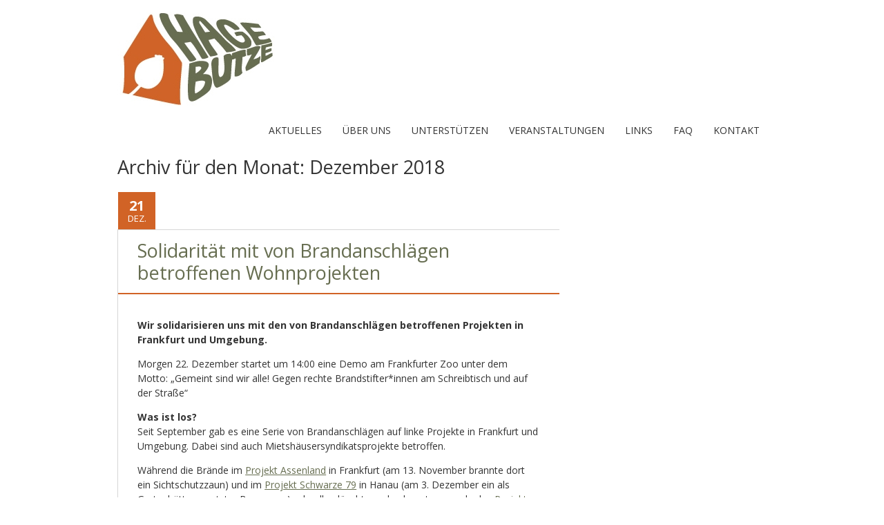

--- FILE ---
content_type: text/html; charset=UTF-8
request_url: https://hagebutze.de/2018/12/
body_size: 12912
content:
<!DOCTYPE html>
<!--[if IE 7]><html class="ie ie7" lang="de"><![endif]-->
<!--[if IE 8]><html class="ie ie8" lang="de"><![endif]-->
<!--[if !(IE 7) | !(IE 8)  ]><!-->
<html lang="de">
<!--<![endif]-->
<head>
<meta charset="UTF-8" />

<link rel="profile" href="http://gmpg.org/xfn/11" />
<link rel="pingback" href="https://hagebutze.de/xmlrpc.php" />
<link rel="shortcut icon" href="https://hagebutze.de/wp-content/uploads/2014/09/hagebutze_favicon.png"><link rel="apple-touch-icon-precomposed" sizes="16x16" href="https://hagebutze.de/wp-content/uploads/2014/09/hagebutze_favicon.png"><!--[if lt IE 9]><script src="https://hagebutze.de/wp-content/themes/fruitful/js/html5.js" type="text/javascript"></script><![endif]-->
<title>Dezember 2018 &#8211; HageButze</title>
<meta name='robots' content='max-image-preview:large' />
	<style>img:is([sizes="auto" i], [sizes^="auto," i]) { contain-intrinsic-size: 3000px 1500px }</style>
	<link rel='dns-prefetch' href='//fonts.googleapis.com' />
<link rel="alternate" type="application/rss+xml" title="HageButze &raquo; Feed" href="https://hagebutze.de/feed/" />
<script type="text/javascript">
/* <![CDATA[ */
window._wpemojiSettings = {"baseUrl":"https:\/\/s.w.org\/images\/core\/emoji\/15.0.3\/72x72\/","ext":".png","svgUrl":"https:\/\/s.w.org\/images\/core\/emoji\/15.0.3\/svg\/","svgExt":".svg","source":{"concatemoji":"https:\/\/hagebutze.de\/wp-includes\/js\/wp-emoji-release.min.js?ver=6.7.4"}};
/*! This file is auto-generated */
!function(i,n){var o,s,e;function c(e){try{var t={supportTests:e,timestamp:(new Date).valueOf()};sessionStorage.setItem(o,JSON.stringify(t))}catch(e){}}function p(e,t,n){e.clearRect(0,0,e.canvas.width,e.canvas.height),e.fillText(t,0,0);var t=new Uint32Array(e.getImageData(0,0,e.canvas.width,e.canvas.height).data),r=(e.clearRect(0,0,e.canvas.width,e.canvas.height),e.fillText(n,0,0),new Uint32Array(e.getImageData(0,0,e.canvas.width,e.canvas.height).data));return t.every(function(e,t){return e===r[t]})}function u(e,t,n){switch(t){case"flag":return n(e,"\ud83c\udff3\ufe0f\u200d\u26a7\ufe0f","\ud83c\udff3\ufe0f\u200b\u26a7\ufe0f")?!1:!n(e,"\ud83c\uddfa\ud83c\uddf3","\ud83c\uddfa\u200b\ud83c\uddf3")&&!n(e,"\ud83c\udff4\udb40\udc67\udb40\udc62\udb40\udc65\udb40\udc6e\udb40\udc67\udb40\udc7f","\ud83c\udff4\u200b\udb40\udc67\u200b\udb40\udc62\u200b\udb40\udc65\u200b\udb40\udc6e\u200b\udb40\udc67\u200b\udb40\udc7f");case"emoji":return!n(e,"\ud83d\udc26\u200d\u2b1b","\ud83d\udc26\u200b\u2b1b")}return!1}function f(e,t,n){var r="undefined"!=typeof WorkerGlobalScope&&self instanceof WorkerGlobalScope?new OffscreenCanvas(300,150):i.createElement("canvas"),a=r.getContext("2d",{willReadFrequently:!0}),o=(a.textBaseline="top",a.font="600 32px Arial",{});return e.forEach(function(e){o[e]=t(a,e,n)}),o}function t(e){var t=i.createElement("script");t.src=e,t.defer=!0,i.head.appendChild(t)}"undefined"!=typeof Promise&&(o="wpEmojiSettingsSupports",s=["flag","emoji"],n.supports={everything:!0,everythingExceptFlag:!0},e=new Promise(function(e){i.addEventListener("DOMContentLoaded",e,{once:!0})}),new Promise(function(t){var n=function(){try{var e=JSON.parse(sessionStorage.getItem(o));if("object"==typeof e&&"number"==typeof e.timestamp&&(new Date).valueOf()<e.timestamp+604800&&"object"==typeof e.supportTests)return e.supportTests}catch(e){}return null}();if(!n){if("undefined"!=typeof Worker&&"undefined"!=typeof OffscreenCanvas&&"undefined"!=typeof URL&&URL.createObjectURL&&"undefined"!=typeof Blob)try{var e="postMessage("+f.toString()+"("+[JSON.stringify(s),u.toString(),p.toString()].join(",")+"));",r=new Blob([e],{type:"text/javascript"}),a=new Worker(URL.createObjectURL(r),{name:"wpTestEmojiSupports"});return void(a.onmessage=function(e){c(n=e.data),a.terminate(),t(n)})}catch(e){}c(n=f(s,u,p))}t(n)}).then(function(e){for(var t in e)n.supports[t]=e[t],n.supports.everything=n.supports.everything&&n.supports[t],"flag"!==t&&(n.supports.everythingExceptFlag=n.supports.everythingExceptFlag&&n.supports[t]);n.supports.everythingExceptFlag=n.supports.everythingExceptFlag&&!n.supports.flag,n.DOMReady=!1,n.readyCallback=function(){n.DOMReady=!0}}).then(function(){return e}).then(function(){var e;n.supports.everything||(n.readyCallback(),(e=n.source||{}).concatemoji?t(e.concatemoji):e.wpemoji&&e.twemoji&&(t(e.twemoji),t(e.wpemoji)))}))}((window,document),window._wpemojiSettings);
/* ]]> */
</script>
<link rel='stylesheet' id='n2go-styles-css' href='https://hagebutze.de/wp-content/plugins/newsletter2go/widget/styles.css?ver=6.7.4' type='text/css' media='all' />
<link rel='stylesheet' id='validate-engine-css-css' href='https://hagebutze.de/wp-content/plugins/wysija-newsletters/css/validationEngine.jquery.css?ver=2.21' type='text/css' media='all' />
<style id='wp-emoji-styles-inline-css' type='text/css'>

	img.wp-smiley, img.emoji {
		display: inline !important;
		border: none !important;
		box-shadow: none !important;
		height: 1em !important;
		width: 1em !important;
		margin: 0 0.07em !important;
		vertical-align: -0.1em !important;
		background: none !important;
		padding: 0 !important;
	}
</style>
<link rel='stylesheet' id='wp-block-library-css' href='https://hagebutze.de/wp-includes/css/dist/block-library/style.min.css?ver=6.7.4' type='text/css' media='all' />
<link rel='stylesheet' id='ff-google-fonts-css' href='//fonts.googleapis.com/css?family=Raleway%3A400%2C500%2C700&#038;ver=071120180241' type='text/css' media='all' />
<link rel='stylesheet' id='ff-shortcodes-css' href='https://hagebutze.de/wp-content/plugins/fruitful-shortcodes/fruitful-shortcodes-2.0.0/assets/css/front.css?ver=071120180241' type='text/css' media='all' />
<link rel='stylesheet' id='ff-fruitful_alert-css' href='https://hagebutze.de/wp-content/plugins/fruitful-shortcodes/fruitful-shortcodes-2.0.0//assets/shared/fruitful_alert/css/styles.css?ver=071120180241' type='text/css' media='all' />
<link rel='stylesheet' id='ff-fruitful_btn-css' href='https://hagebutze.de/wp-content/plugins/fruitful-shortcodes/fruitful-shortcodes-2.0.0//assets/shared/fruitful_btn/css/styles.css?ver=071120180241' type='text/css' media='all' />
<link rel='stylesheet' id='ff-fruitful_dbox-css' href='https://hagebutze.de/wp-content/plugins/fruitful-shortcodes/fruitful-shortcodes-2.0.0//assets/shared/fruitful_dbox/css/styles.css?ver=071120180241' type='text/css' media='all' />
<link rel='stylesheet' id='ff-fruitful_pbar-css' href='https://hagebutze.de/wp-content/plugins/fruitful-shortcodes/fruitful-shortcodes-2.0.0//assets/shared/fruitful_pbar/css/styles.css?ver=071120180241' type='text/css' media='all' />
<link rel='stylesheet' id='ff-shortcodes-grid-css' href='https://hagebutze.de/wp-content/plugins/fruitful-shortcodes/fruitful-shortcodes-2.0.0/assets/libs/bootstrap/bootstrap-grid.min.css?ver=071120180241' type='text/css' media='all' />
<link rel='stylesheet' id='ff-fruitful_recent_posts-css' href='https://hagebutze.de/wp-content/plugins/fruitful-shortcodes/fruitful-shortcodes-2.0.0//assets/shared/fruitful_recent_posts/css/styles.css?ver=071120180241' type='text/css' media='all' />
<link rel='stylesheet' id='slick-css' href='https://hagebutze.de/wp-content/plugins/fruitful-shortcodes/fruitful-shortcodes-2.0.0/assets/libs/slick/slick.css?ver=071120180241' type='text/css' media='all' />
<link rel='stylesheet' id='ff-fruitful_recent_posts_slider-css' href='https://hagebutze.de/wp-content/plugins/fruitful-shortcodes/fruitful-shortcodes-2.0.0//assets/shared/fruitful_recent_posts_slider/css/styles.css?ver=071120180241' type='text/css' media='all' />
<link rel='stylesheet' id='ff-fruitful_tabs-css' href='https://hagebutze.de/wp-content/plugins/fruitful-shortcodes/fruitful-shortcodes-2.0.0//assets/shared/fruitful_tabs/css/styles.css?ver=071120180241' type='text/css' media='all' />
<style id='classic-theme-styles-inline-css' type='text/css'>
/*! This file is auto-generated */
.wp-block-button__link{color:#fff;background-color:#32373c;border-radius:9999px;box-shadow:none;text-decoration:none;padding:calc(.667em + 2px) calc(1.333em + 2px);font-size:1.125em}.wp-block-file__button{background:#32373c;color:#fff;text-decoration:none}
</style>
<style id='global-styles-inline-css' type='text/css'>
:root{--wp--preset--aspect-ratio--square: 1;--wp--preset--aspect-ratio--4-3: 4/3;--wp--preset--aspect-ratio--3-4: 3/4;--wp--preset--aspect-ratio--3-2: 3/2;--wp--preset--aspect-ratio--2-3: 2/3;--wp--preset--aspect-ratio--16-9: 16/9;--wp--preset--aspect-ratio--9-16: 9/16;--wp--preset--color--black: #000000;--wp--preset--color--cyan-bluish-gray: #abb8c3;--wp--preset--color--white: #ffffff;--wp--preset--color--pale-pink: #f78da7;--wp--preset--color--vivid-red: #cf2e2e;--wp--preset--color--luminous-vivid-orange: #ff6900;--wp--preset--color--luminous-vivid-amber: #fcb900;--wp--preset--color--light-green-cyan: #7bdcb5;--wp--preset--color--vivid-green-cyan: #00d084;--wp--preset--color--pale-cyan-blue: #8ed1fc;--wp--preset--color--vivid-cyan-blue: #0693e3;--wp--preset--color--vivid-purple: #9b51e0;--wp--preset--gradient--vivid-cyan-blue-to-vivid-purple: linear-gradient(135deg,rgba(6,147,227,1) 0%,rgb(155,81,224) 100%);--wp--preset--gradient--light-green-cyan-to-vivid-green-cyan: linear-gradient(135deg,rgb(122,220,180) 0%,rgb(0,208,130) 100%);--wp--preset--gradient--luminous-vivid-amber-to-luminous-vivid-orange: linear-gradient(135deg,rgba(252,185,0,1) 0%,rgba(255,105,0,1) 100%);--wp--preset--gradient--luminous-vivid-orange-to-vivid-red: linear-gradient(135deg,rgba(255,105,0,1) 0%,rgb(207,46,46) 100%);--wp--preset--gradient--very-light-gray-to-cyan-bluish-gray: linear-gradient(135deg,rgb(238,238,238) 0%,rgb(169,184,195) 100%);--wp--preset--gradient--cool-to-warm-spectrum: linear-gradient(135deg,rgb(74,234,220) 0%,rgb(151,120,209) 20%,rgb(207,42,186) 40%,rgb(238,44,130) 60%,rgb(251,105,98) 80%,rgb(254,248,76) 100%);--wp--preset--gradient--blush-light-purple: linear-gradient(135deg,rgb(255,206,236) 0%,rgb(152,150,240) 100%);--wp--preset--gradient--blush-bordeaux: linear-gradient(135deg,rgb(254,205,165) 0%,rgb(254,45,45) 50%,rgb(107,0,62) 100%);--wp--preset--gradient--luminous-dusk: linear-gradient(135deg,rgb(255,203,112) 0%,rgb(199,81,192) 50%,rgb(65,88,208) 100%);--wp--preset--gradient--pale-ocean: linear-gradient(135deg,rgb(255,245,203) 0%,rgb(182,227,212) 50%,rgb(51,167,181) 100%);--wp--preset--gradient--electric-grass: linear-gradient(135deg,rgb(202,248,128) 0%,rgb(113,206,126) 100%);--wp--preset--gradient--midnight: linear-gradient(135deg,rgb(2,3,129) 0%,rgb(40,116,252) 100%);--wp--preset--font-size--small: 13px;--wp--preset--font-size--medium: 20px;--wp--preset--font-size--large: 36px;--wp--preset--font-size--x-large: 42px;--wp--preset--spacing--20: 0.44rem;--wp--preset--spacing--30: 0.67rem;--wp--preset--spacing--40: 1rem;--wp--preset--spacing--50: 1.5rem;--wp--preset--spacing--60: 2.25rem;--wp--preset--spacing--70: 3.38rem;--wp--preset--spacing--80: 5.06rem;--wp--preset--shadow--natural: 6px 6px 9px rgba(0, 0, 0, 0.2);--wp--preset--shadow--deep: 12px 12px 50px rgba(0, 0, 0, 0.4);--wp--preset--shadow--sharp: 6px 6px 0px rgba(0, 0, 0, 0.2);--wp--preset--shadow--outlined: 6px 6px 0px -3px rgba(255, 255, 255, 1), 6px 6px rgba(0, 0, 0, 1);--wp--preset--shadow--crisp: 6px 6px 0px rgba(0, 0, 0, 1);}:where(.is-layout-flex){gap: 0.5em;}:where(.is-layout-grid){gap: 0.5em;}body .is-layout-flex{display: flex;}.is-layout-flex{flex-wrap: wrap;align-items: center;}.is-layout-flex > :is(*, div){margin: 0;}body .is-layout-grid{display: grid;}.is-layout-grid > :is(*, div){margin: 0;}:where(.wp-block-columns.is-layout-flex){gap: 2em;}:where(.wp-block-columns.is-layout-grid){gap: 2em;}:where(.wp-block-post-template.is-layout-flex){gap: 1.25em;}:where(.wp-block-post-template.is-layout-grid){gap: 1.25em;}.has-black-color{color: var(--wp--preset--color--black) !important;}.has-cyan-bluish-gray-color{color: var(--wp--preset--color--cyan-bluish-gray) !important;}.has-white-color{color: var(--wp--preset--color--white) !important;}.has-pale-pink-color{color: var(--wp--preset--color--pale-pink) !important;}.has-vivid-red-color{color: var(--wp--preset--color--vivid-red) !important;}.has-luminous-vivid-orange-color{color: var(--wp--preset--color--luminous-vivid-orange) !important;}.has-luminous-vivid-amber-color{color: var(--wp--preset--color--luminous-vivid-amber) !important;}.has-light-green-cyan-color{color: var(--wp--preset--color--light-green-cyan) !important;}.has-vivid-green-cyan-color{color: var(--wp--preset--color--vivid-green-cyan) !important;}.has-pale-cyan-blue-color{color: var(--wp--preset--color--pale-cyan-blue) !important;}.has-vivid-cyan-blue-color{color: var(--wp--preset--color--vivid-cyan-blue) !important;}.has-vivid-purple-color{color: var(--wp--preset--color--vivid-purple) !important;}.has-black-background-color{background-color: var(--wp--preset--color--black) !important;}.has-cyan-bluish-gray-background-color{background-color: var(--wp--preset--color--cyan-bluish-gray) !important;}.has-white-background-color{background-color: var(--wp--preset--color--white) !important;}.has-pale-pink-background-color{background-color: var(--wp--preset--color--pale-pink) !important;}.has-vivid-red-background-color{background-color: var(--wp--preset--color--vivid-red) !important;}.has-luminous-vivid-orange-background-color{background-color: var(--wp--preset--color--luminous-vivid-orange) !important;}.has-luminous-vivid-amber-background-color{background-color: var(--wp--preset--color--luminous-vivid-amber) !important;}.has-light-green-cyan-background-color{background-color: var(--wp--preset--color--light-green-cyan) !important;}.has-vivid-green-cyan-background-color{background-color: var(--wp--preset--color--vivid-green-cyan) !important;}.has-pale-cyan-blue-background-color{background-color: var(--wp--preset--color--pale-cyan-blue) !important;}.has-vivid-cyan-blue-background-color{background-color: var(--wp--preset--color--vivid-cyan-blue) !important;}.has-vivid-purple-background-color{background-color: var(--wp--preset--color--vivid-purple) !important;}.has-black-border-color{border-color: var(--wp--preset--color--black) !important;}.has-cyan-bluish-gray-border-color{border-color: var(--wp--preset--color--cyan-bluish-gray) !important;}.has-white-border-color{border-color: var(--wp--preset--color--white) !important;}.has-pale-pink-border-color{border-color: var(--wp--preset--color--pale-pink) !important;}.has-vivid-red-border-color{border-color: var(--wp--preset--color--vivid-red) !important;}.has-luminous-vivid-orange-border-color{border-color: var(--wp--preset--color--luminous-vivid-orange) !important;}.has-luminous-vivid-amber-border-color{border-color: var(--wp--preset--color--luminous-vivid-amber) !important;}.has-light-green-cyan-border-color{border-color: var(--wp--preset--color--light-green-cyan) !important;}.has-vivid-green-cyan-border-color{border-color: var(--wp--preset--color--vivid-green-cyan) !important;}.has-pale-cyan-blue-border-color{border-color: var(--wp--preset--color--pale-cyan-blue) !important;}.has-vivid-cyan-blue-border-color{border-color: var(--wp--preset--color--vivid-cyan-blue) !important;}.has-vivid-purple-border-color{border-color: var(--wp--preset--color--vivid-purple) !important;}.has-vivid-cyan-blue-to-vivid-purple-gradient-background{background: var(--wp--preset--gradient--vivid-cyan-blue-to-vivid-purple) !important;}.has-light-green-cyan-to-vivid-green-cyan-gradient-background{background: var(--wp--preset--gradient--light-green-cyan-to-vivid-green-cyan) !important;}.has-luminous-vivid-amber-to-luminous-vivid-orange-gradient-background{background: var(--wp--preset--gradient--luminous-vivid-amber-to-luminous-vivid-orange) !important;}.has-luminous-vivid-orange-to-vivid-red-gradient-background{background: var(--wp--preset--gradient--luminous-vivid-orange-to-vivid-red) !important;}.has-very-light-gray-to-cyan-bluish-gray-gradient-background{background: var(--wp--preset--gradient--very-light-gray-to-cyan-bluish-gray) !important;}.has-cool-to-warm-spectrum-gradient-background{background: var(--wp--preset--gradient--cool-to-warm-spectrum) !important;}.has-blush-light-purple-gradient-background{background: var(--wp--preset--gradient--blush-light-purple) !important;}.has-blush-bordeaux-gradient-background{background: var(--wp--preset--gradient--blush-bordeaux) !important;}.has-luminous-dusk-gradient-background{background: var(--wp--preset--gradient--luminous-dusk) !important;}.has-pale-ocean-gradient-background{background: var(--wp--preset--gradient--pale-ocean) !important;}.has-electric-grass-gradient-background{background: var(--wp--preset--gradient--electric-grass) !important;}.has-midnight-gradient-background{background: var(--wp--preset--gradient--midnight) !important;}.has-small-font-size{font-size: var(--wp--preset--font-size--small) !important;}.has-medium-font-size{font-size: var(--wp--preset--font-size--medium) !important;}.has-large-font-size{font-size: var(--wp--preset--font-size--large) !important;}.has-x-large-font-size{font-size: var(--wp--preset--font-size--x-large) !important;}
:where(.wp-block-post-template.is-layout-flex){gap: 1.25em;}:where(.wp-block-post-template.is-layout-grid){gap: 1.25em;}
:where(.wp-block-columns.is-layout-flex){gap: 2em;}:where(.wp-block-columns.is-layout-grid){gap: 2em;}
:root :where(.wp-block-pullquote){font-size: 1.5em;line-height: 1.6;}
</style>
<link rel='stylesheet' id='contact-form-7-css' href='https://hagebutze.de/wp-content/plugins/contact-form-7/includes/css/styles.css?ver=6.0' type='text/css' media='all' />
<link rel='stylesheet' id='toc_css-css' href='https://hagebutze.de/wp-content/plugins/seo-friendly-table-of-contents/style.css?ver=6.7.4' type='text/css' media='all' />
<link rel='stylesheet' id='rss-retriever-css' href='https://hagebutze.de/wp-content/plugins/wp-rss-retriever/inc/css/rss-retriever.css?ver=1.6.10' type='text/css' media='all' />
<link rel='stylesheet' id='ie-style-css' href='https://hagebutze.de/wp-content/themes/fruitful/woocommerce/ie.css?ver=6.7.4' type='text/css' media='all' />
<link rel='stylesheet' id='fn-box-style-css' href='https://hagebutze.de/wp-content/themes/fruitful/js/fnBox/jquery.fancybox.css?ver=6.7.4' type='text/css' media='all' />
<link rel='stylesheet' id='fancy-select-css' href='https://hagebutze.de/wp-content/themes/fruitful/css/fancySelect.css?ver=6.7.4' type='text/css' media='all' />
<link rel='stylesheet' id='custom_fonts_697637e336d3c-css' href='https://fonts.googleapis.com/css?family=Open+Sans%3A300italic%2C400italic%2C600italic%2C700italic%2C800italic%2C400%2C800%2C700%2C600%2C300&#038;subset=latin%2Clatin-ext&#038;ver=6.7.4' type='text/css' media='all' />
<link rel='stylesheet' id='fontawesome-style-css' href='https://hagebutze.de/wp-content/themes/fruitful/css/font-awesome.min.css?ver=6.7.4' type='text/css' media='all' />
<link rel='stylesheet' id='main-style-css' href='https://hagebutze.de/wp-content/themes/fruitful/style.css?ver=6.7.4' type='text/css' media='all' />
<style id='main-style-inline-css' type='text/css'>
h1 {font-size : 27px; }h2 {font-size : 34px; }h3 {font-size : 18px; }h4 {font-size : 17px; }h5 {font-size : 14px; }h6 {font-size : 12px; }h1, h2, h3, h4, h5, h6 {font-family : Open Sans, sans-serif; } .main-navigation a {font-family : Open Sans, sans-serif; color : #333333; } .main-navigation ul:not(.sub-menu) > li > a, .main-navigation ul:not(.sub-menu) > li:hover > a { font-size : 14px;} .main-navigation {background-color : #ffffff; }#header_language_select a {font-family : Open Sans, sans-serif;} body {font-size : 14px; font-family : Open Sans, sans-serif; }body { background-color : #ffffff; }.page-container .container {background-color : #ffffff; } .head-container, .head-container.fixed{background-color : #ffffff; }.head-container {min-height : 80px; }.head-container {position : relative; }.main-navigation ul li.current_page_item a, .main-navigation ul li.current-menu-ancestor a, .main-navigation ul li.current-menu-item a, .main-navigation ul li.current-menu-parent a, .main-navigation ul li.current_page_parent a {background-color : #d16326; }.main-navigation ul li.current_page_item a, .main-navigation ul li.current-menu-ancestor a, .main-navigation ul li.current-menu-item a, .main-navigation ul li.current-menu-parent a, .main-navigation ul li.current_page_parent a {color : #ffffff; } .main-navigation ul > li:hover>a {background-color : #d16326; color : #ffffff; } #masthead .main-navigation ul > li > ul > li > a {background-color : #ffffff; color : #333333; } #masthead .main-navigation ul > li > ul > li:hover > a {background-color : #d16326; color : #ffffff; } #masthead .main-navigation ul > li ul > li.current-menu-item > a {background-color : #d16326; color : #ffffff; } #masthead div .main-navigation ul > li > ul > li > ul a {background-color : #ffffff; color : #333333; } #masthead div .main-navigation ul > li > ul > liul li:hover a {background-color : #d16326; color : #ffffff; } #lang-select-block li ul li a{background-color : #ffffff; color : #333333;}#lang-select-block li ul li a:hover{background-color : #d16326; color : #ffffff;}#lang-select-block li ul li.active a{background-color : #d16326; color : #ffffff;}#header_language_select ul li.current > a { color : #333333; } #header_language_select { background-color : #ffffff; } #header_language_select ul li.current:hover > a { background-color : #d16326;color : #ffffff;} body {color : #333333; } #page .container #secondary .widget h3.widget-title, #page .container #secondary .widget h1.widget-title, header.post-header .post-title{border-color : #d16326; } body.single-product #page .related.products h2{border-bottom-color : #d16326; } a {color : #666d50; }#page .container #secondary>.widget_nav_menu>div>ul>li ul>li>a:before {color : #666d50; }#page .container #secondary .widget ul li.cat-item a:before {color : #666d50; }html[dir="rtl"] #page .container #secondary>.widget_nav_menu>div>ul>li ul>li>a:after {color : #666d50; }html[dir="rtl"] #page .container #secondary .widget ul li.cat-item a:after {color : #666d50; }a:hover {color : #f15a23; } #page .container #secondary>.widget_nav_menu li.current-menu-item>a {color : #f15a23; } #page .container #secondary>.widget_nav_menu>div>ul>li ul>li>a:hover:before,#page .container #secondary>.widget_nav_menu>div>ul>li ul>li.current-menu-item>a:before,#page .container #secondary>.widget_nav_menu>div>ul>li ul>li.current-menu-item>a:hover:before{color : #f15a23; }#page .container #secondary .widget ul li.current-cat>a,#page .container #secondary .widget ul li.cat-item ul li.current-cat a:before,#page .container #secondary .widget ul li.cat-item a:hover:before{color : #f15a23; }html[dir="rtl"] #page .container #secondary>.widget_nav_menu>div>ul>li ul>li>a:hover:after,html[dir="rtl"] #page .container #secondary>.widget_nav_menu>div>ul>li ul>li.current-menu-item>a:after,html[dir="rtl"] #page .container #secondary>.widget_nav_menu>div>ul>li ul>li.current-menu-item>a:hover:after{color : #f15a23; } html[dir="rtl"] #page .container #secondary .widget ul li.current-cat>a,html[dir="rtl"] #page .container #secondary .widget ul li.current-cat>a:after,html[dir="rtl"] #page .container #secondary .widget ul li.cat-item a:hover:after{color : #f15a23; } a:focus {color : #f15a23; } a:active{color : #f15a23; } .blog_post .date_of_post{background : none repeat scroll 0 0 #d16326; } .blog_post .date_of_post{color : #ffffff; } button, input[type="button"], input[type="submit"], input[type="reset"], .wc-proceed-to-checkout a{background-color : #666d50 !important; } body a.btn.btn-primary, body button.btn.btn-primary, body input[type="button"].btn.btn-primary , body input[type="submit"].btn.btn-primary {background-color : #666d50 !important; }.nav-links.shop .pages-links .page-numbers, .nav-links.shop .nav-next a, .nav-links.shop .nav-previous a, .woocommerce .return-to-shop .button {background-color : #666d50 !important; }button:hover, button:active, button:focus{background-color : #d16326 !important; }input[type="button"]:hover, input[type="button"]:active, input[type="button"]:focus{background-color : #d16326 !important; }input[type="submit"]:hover, input[type="submit"]:active, input[type="submit"]:focus, .wc-proceed-to-checkout a:focus, .wc-proceed-to-checkout a:hover, .wc-proceed-to-checkout a:active{background-color : #d16326 !important; }input[type="reset"]:hover, input[type="reset"]:active, input[type="reset"]:focus{background-color : #d16326 !important; }body a.btn.btn-primary:hover, body button.btn.btn-primary:hover, body input[type="button"].btn.btn-primary:hover , body input[type="submit"].btn.btn-primary:hover {background-color : #d16326 !important; }.nav-links.shop .pages-links .page-numbers:hover, .nav-links.shop .nav-next a:hover, .nav-links.shop .nav-previous a:hover, .nav-links.shop .pages-links .page-numbers.current, .woocommerce .return-to-shop .button:hover {background-color : #d16326 !important; }.social-icon>a>i{background:#666d50}.social-icon>a>i{color:#ffffff}#toc{width: 85%;margin-left: auto;margin-right: auto;}
</style>
<script type="text/javascript" src="https://hagebutze.de/wp-includes/js/jquery/jquery.min.js?ver=3.7.1" id="jquery-core-js"></script>
<script type="text/javascript" src="https://hagebutze.de/wp-includes/js/jquery/jquery-migrate.min.js?ver=3.4.1" id="jquery-migrate-js"></script>
<script type="text/javascript" src="https://hagebutze.de/wp-content/themes/fruitful/js/fnBox/jquery.fancybox.pack.js?ver=20140525" id="fn-box-js"></script>
<script type="text/javascript" src="https://hagebutze.de/wp-content/themes/fruitful/js/fancySelect.js?ver=20140525" id="fancy-select-js"></script>
<script type="text/javascript" src="https://hagebutze.de/wp-content/themes/fruitful/js/mobile-dropdown.min.js?ver=20130930" id="resp-dropdown-js"></script>
<script type="text/javascript" id="init-js-extra">
/* <![CDATA[ */
var ThGlobal = {"ajaxurl":"https:\/\/hagebutze.de\/wp-admin\/admin-ajax.php","is_fixed_header":"-1","mobile_menu_default_text":"Navigiere zu \u2026"};
/* ]]> */
</script>
<script type="text/javascript" src="https://hagebutze.de/wp-content/themes/fruitful/js/init.min.js?ver=20130930" id="init-js"></script>
<script type="text/javascript" src="https://hagebutze.de/wp-content/themes/fruitful/js/small-menu-select.js?ver=20130930" id="small-menu-select-js"></script>
<link rel="https://api.w.org/" href="https://hagebutze.de/wp-json/" /><link rel="EditURI" type="application/rsd+xml" title="RSD" href="https://hagebutze.de/xmlrpc.php?rsd" />
<meta name="generator" content="WordPress 6.7.4" />
<style>/* CSS added by WP Meta and Date Remover*/.wp-block-post-author__name{display:none !important;} .wp-block-post-date{display:none !important;} .entry-meta {display:none !important;} .home .entry-meta { display: none; } .entry-footer {display:none !important;} .home .entry-footer { display: none; }</style><style type="text/css">
.feedzy-rss-link-icon:after {
	content: url("https://hagebutze.de/wp-content/plugins/feedzy-rss-feeds/img/external-link.png");
	margin-left: 3px;
}
</style>
		<meta name="viewport" content="width=device-width" /><script type="text/javascript">jQuery(document).ready(function($) { });</script>		<style type="text/css" id="wp-custom-css">
			/* 1. Sidebar ausblenden */
body.category-programm #secondary {
    display: none !important;
}

/* 2. Container für Content auf volle Breite */
body.category-programm .eleven.columns {
    width: 100% !important;
    margin-right: 0 !important; /* falls vorher Platz für Sidebar war */
}

/* 3. Blogbeiträge auf volle Breite */
body.category-programm .eleven.columns .blog_post .post-content {
    width: 95% !important;
}

/* 4. Optional: Abstand zu Seitenrändern */
body.category-programm .eleven.columns .blog_post {
    padding-left: 0 !important;
    padding-right: 0 !important;
}


/* 1. Sidebar auf Tag-Seiten ausblenden */
body.tag #secondary {
    display: none !important;
}

/* 2. Container für Content auf volle Breite */
body.tag .eleven.columns {
    width: 100% !important;
    margin-right: 0 !important;
}

/* 3. Blogbeiträge auf volle Breite */
body.tag .eleven.columns .blog_post .post-content {
    width: 95% !important;
    max-width: none !important;
}

/* 4. Optional: Abstand zu Seitenrändern aufheben */
body.tag .eleven.columns .blog_post {
    padding-left: 0 !important;
    padding-right: 0 !important;
}

body.tag .blog_post .date_of_post {
    display: none !important;
}




/* 1. Sidebar auf Einzelbeiträgen ausblenden */
body.single-post #secondary {
    display: none !important;
}

/* 2. Container für Content auf volle Breite */
body.single-post .eleven.columns {
    width: 100% !important;
    margin-right: 0 !important;
}

/* 3. Blogbeiträge auf volle Breite */
body.single-post .eleven.columns .blog_post .post-content {
    width: 95% !important;
    max-width: none !important;
}

/* 4. Optional: Abstand zu Seitenrändern aufheben */
body.single-post .eleven.columns .blog_post {
    padding-left: 0 !important;
    padding-right: 0 !important;
}

body.single-post .blog_post .date_of_post {
    display: none !important;
}




.eleven.columns .blog_post .post-content {
    width: 100% !important; /* oder eine feste Zahl */
    max-width: none !important; /* falls das Theme ein max-width setzt */
}


/* Datumskästchen verkleinern (nur in der Kategorie "Programm" oder überall – du kannst wählen) */

/* Version 1: NUR in der Kategorie "Programm" */
body.category-programm .blog_post .date_of_post {
    width: 0px !important;
    height: 0px !important;
}

/* Falls du es auf der GANZEN Website kleiner haben willst: */
/
.blog_post .date_of_post {
    width: 34px !important;
    height: 34px !important;
}
*/
		</style>
		<!-- ## NXS/OG ## --><!-- ## NXSOGTAGS ## --><!-- ## NXS/OG ## -->
 
</head> 
<body class="archive date group-blog responsive">
	<div id="page-header" class="hfeed site">
				
					<div class="head-container">
						<div class="container">
							<div class="sixteen columns">
								<header id="masthead" class="site-header" role="banner">
																		<div data-originalstyle="left-pos" class="header-hgroup left-pos">  
										<a class="link-logo" href="https://hagebutze.de/" title="Initiative für gemeinschaftliches Wohnen in Heidelberg" rel="home"><img class="logo" src="https://hagebutze.de/wp-content/uploads/2014/09/hagebutze_logo_web.jpg" width="" height="" alt="Initiative für gemeinschaftliches Wohnen in Heidelberg"/></a><a class="link-logo-retina" href="https://hagebutze.de/" title="Initiative für gemeinschaftliches Wohnen in Heidelberg" rel="home"><img class="logo retina" src="https://hagebutze.de/wp-content/uploads/2014/09/hagebutze_logo_web.jpg" width="" height="" alt="Initiative für gemeinschaftliches Wohnen in Heidelberg"/></a>									</div>	
										
									<div data-originalstyle="right-pos" class="menu-wrapper right-pos">
																															
										<nav role="navigation" class="site-navigation main-navigation">
											<div class="menu-hauptmenue-container"><ul id="menu-hauptmenue" class="menu"><li id="menu-item-104" class="menu-item menu-item-type-taxonomy menu-item-object-category menu-item-has-children menu-item-104"><a href="https://hagebutze.de/category/aktuelles/">Aktuelles</a>
<ul class="sub-menu">
	<li id="menu-item-769" class="menu-item menu-item-type-taxonomy menu-item-object-category menu-item-769"><a href="https://hagebutze.de/category/aktuelles/">Aktuelles</a></li>
	<li id="menu-item-3508" class="menu-item menu-item-type-taxonomy menu-item-object-category menu-item-3508"><a href="https://hagebutze.de/category/freie-zimmer/">Freie Zimmer</a></li>
	<li id="menu-item-213" class="menu-item menu-item-type-post_type menu-item-object-page menu-item-213"><a href="https://hagebutze.de/chronik/">Chronik</a></li>
</ul>
</li>
<li id="menu-item-15" class="menu-item menu-item-type-post_type menu-item-object-page menu-item-home menu-item-has-children menu-item-15"><a href="https://hagebutze.de/">Über uns</a>
<ul class="sub-menu">
	<li id="menu-item-24" class="menu-item menu-item-type-post_type menu-item-object-page menu-item-24"><a href="https://hagebutze.de/unser-konzept/">Unser Konzept</a></li>
	<li id="menu-item-659" class="menu-item menu-item-type-post_type menu-item-object-page menu-item-659"><a href="https://hagebutze.de/uber-uns/die-butze/">Die Butze in Bildern</a></li>
</ul>
</li>
<li id="menu-item-52" class="menu-item menu-item-type-post_type menu-item-object-page menu-item-has-children menu-item-52"><a href="https://hagebutze.de/das-projekt-unterstutzen/">Unterstützen</a>
<ul class="sub-menu">
	<li id="menu-item-58" class="menu-item menu-item-type-post_type menu-item-object-page menu-item-58"><a href="https://hagebutze.de/finanzierung/">Nachrangdarlehen</a></li>
	<li id="menu-item-307" class="menu-item menu-item-type-post_type menu-item-object-page menu-item-307"><a href="https://hagebutze.de/spenden/">Spenden</a></li>
</ul>
</li>
<li id="menu-item-1378" class="menu-item menu-item-type-post_type menu-item-object-page menu-item-has-children menu-item-1378"><a href="https://hagebutze.de/rabatz/">Veranstaltungen</a>
<ul class="sub-menu">
	<li id="menu-item-3770" class="menu-item menu-item-type-taxonomy menu-item-object-category menu-item-3770"><a href="https://hagebutze.de/category/programm/">Programm</a></li>
	<li id="menu-item-1393" class="menu-item menu-item-type-post_type menu-item-object-page menu-item-1393"><a href="https://hagebutze.de/infos/">Infos Rabatz</a></li>
</ul>
</li>
<li id="menu-item-570" class="menu-item menu-item-type-post_type menu-item-object-page menu-item-has-children menu-item-570"><a href="https://hagebutze.de/links/">Links</a>
<ul class="sub-menu">
	<li id="menu-item-202" class="menu-item menu-item-type-post_type menu-item-object-page menu-item-202"><a href="https://hagebutze.de/presse/">Presse</a></li>
</ul>
</li>
<li id="menu-item-98" class="menu-item menu-item-type-post_type menu-item-object-page menu-item-98"><a href="https://hagebutze.de/faq/">FAQ</a></li>
<li id="menu-item-67" class="menu-item menu-item-type-post_type menu-item-object-page menu-item-67"><a href="https://hagebutze.de/kontakt/">Kontakt</a></li>
</ul></div>										</nav><!-- .site-navigation .main-navigation -->
									</div>
								</header><!-- #masthead .site-header -->
							</div>
						</div>
					</div>
					
				</div><!-- .header-container -->
	
		
	<div id="page" class="page-container">		
		<div class="container">		
					
				<div class="sixteen columns">	
					
<div class="eleven columns alpha">
    			<div id="primary" class="content-area">
				<div id="content" class="site-content" role="main">	
										<section id="primary" class="content-area">
								<div id="content" class="site-content" role="main">

																		<header class="page-header">
											<h1 class="page-title">
												Archiv für den Monat: <span>Dezember 2018</span>											</h1>
																					</header><!-- .page-header -->

										
<article id="post-1735" class="blog_post post-1735 post type-post status-publish format-standard hentry category-aktuelles category-allgemein">
			
	
	<div class="date_of_post updated">
		<span class="day_post">21</span>
		<span class="month_post">Dez.</span>
	</div>
		
	<div class="post-content">	
	<header class="post-header">
								<h2 class="post-title entry-title">
				<a href="https://hagebutze.de/solidaritaet-mit-von-brandanschlaegen-betroffenen-wohnprojekten/" title="Permalink zu Solidarität mit  von Brandanschlägen betroffenen Wohnprojekten" rel="bookmark">Solidarität mit  von Brandanschlägen betroffenen Wohnprojekten</a>
			</h2>
							
		
		
										</header><!-- .entry-header -->

		<div class="entry-content">
		<p><strong>Wir solidarisieren uns mit den von Brandanschlägen betroffenen Projekten in Frankfurt und Umgebung.</strong></p>
<p>Morgen 22. Dezember startet um 14:00 eine Demo am Frankfurter Zoo unter dem Motto: „Gemeint sind wir alle! Gegen rechte Brandstifter*innen am Schreibtisch und auf der Straße“</p>
<p><strong>Was ist los?</strong><br />
Seit September gab es eine Serie von Brandanschlägen auf linke Projekte in Frankfurt und Umgebung. Dabei sind auch Mietshäusersyndikatsprojekte betroffen.</p>
<p>Während die Brände im <a href="https://www.syndikat.org/de/projekte/assenland/">Projekt Assenland</a> in Frankfurt (am 13. November brannte dort ein Sichtschutzzaun) und im <a href="https://www.syndikat.org/de/projekte/schwarze-79/">Projekt Schwarze 79</a> in Hanau (am 3. Dezember ein als Gartenhütte genutzter Bauwagen) schnell gelöscht werden konnten, wurde das <a href="https://www.syndikat.org/de/projekte/knotenpunkt/">Projekt Knotenpunkt</a> in Schwalbach durch den Brand unbewohnbar.</p>
<p>Links:</p>
<p>Da neben den Mietshäusersyndikatsprojekten eine Reihe weiterer Projekte aus dem linken Spektrum betroffen sind (jüngst das autonome Zentrum Exzess (siehe <a href="http://www.fr.de/frankfurt/linkes-zentrum-zwei-mutmassliche-brandanschlaege-auf-das-exzess-a-1636237">Bericht der FR vom 10.12.2018</a>), teilen wir die Einstellung unserer Geschwisterprojekte, dass sich die Brandstiftung gezielt gegen linke Projekte und Strukturen richtet (siehe<a href="http://www.fr.de/rhein-main/kriminalitaet/anschlaege-in-hessen-brandserie-bei-linken-projekten-a-1632931"> Bericht der FR vom 5.12.2018</a>)</p>
<p>Wir verurteilen diese Brandstiftungen auf Schärfste und solidarisieren uns mit den betroffenen Projekten. Außerdem fordern wir Politik und Medien auf, sich gegen die verbale Brandstiftung, die seit einigen Jahren im öffentlichen Jargon wieder vermehrt auftritt zu richten. Sie ist mitverantwortlich für solche Taten, weil sie ihnen Nährboden gibt.</p>
<p>Für Frankfurt sagt Eliad Nowack aus dem Projekt Assenland:<br />
<em>»In Frankfurt macht eine reaktionäre Koalition aus FDP, CDU und AfD seit Monaten mobil gegen linke Zentren und Strukturen. Damit heizen sie bewusst das politische Klima an. In ihren Forderungen nach Räumung und Schließung von Orten wie Au, ExZess und Klapperfeld überbieten sich die Beteiligten beim verbalen Zündeln. Flankiert werden Sie dabei von reißerischen Artikeln, überwiegend in der Regionalzeitung Frankfurter Neue Presse. Durch die andauernde Hetze fühlen sich jetzt offensichtlich jene ermutigt, denen die verbalen Angriffe nicht weit genug gehen. Für die Anschläge machen wir daher auch die geistigen Brandstifter*innen mitverantwortlich.« </em>(siehe <a href="http://www.frankfurter-info.org/news/serie-von-brandstiftungen-bei-linken-wohnprojekten-im-rhein-main-gebiet">Bericht der Regionalkoordination des Mietshäuser Syndikats RheinMain</a>)</p>
<p>Zu Recht weisen die Mietshäusersyndikatsprojekte aus Rhein-Main dabei auch darauf hin, dass es seit 2015 jedes Jahr über 1000 Übergriffe auf Unterkünfte von Geflüchteten gab und Geflüchtete, People of Color und Migrant*innen die Folgen der neuesten gesellschaftlichen Akzeptanz rechter Gesinnung am stärksten zu spüren bekommen.</p>
<p>Wir schließen uns der Forderung des der Regionalen Koordination Rhein-Main des Mietshäusersyndikates Rhein-Main an, wenn sie sagen: „Alle, die unsere Idee eines solidarischen Miteinanders teilen, rufen wir auf, sich rechter Hetze und Gewalt aktiv entgegenzustellen.“</p>
<p>Spendenkonto für den Knotenpunkt in Schwalbach<br />
(auch kleinere Geldbeträge, helfen den Bewohner*innen beim Wiederaufbau ihres Wohnprojekts):</p>
<p><a name="_GoBack"></a>Ullrike Röding-Gilberg<br />
Verwendungszweck: Spende Knotenpunkt<br />
IBAN: DE13 50 1900 00600 1985 670</p>
<p>&nbsp;</p>
<p>&nbsp;</p>
			</div><!-- .entry-content -->
	
	<footer class="entry-meta">
			<span class="author-link author"><a href="https://hagebutze.de/author/pfeiffep/"></a></span>
				<span class="cat-links">
			Veröffentlicht in <a href="https://hagebutze.de/category/aktuelles/" rel="category tag">Aktuelles</a>, <a href="https://hagebutze.de/category/allgemein/" rel="category tag">Allgemein</a>		</span>
	
				
				
			</footer><!-- .entry-meta -->
	</div>
</article><!-- #post-1735 -->

<article id="post-1723" class="blog_post post-1723 post type-post status-publish format-standard hentry category-aktuelles category-allgemein">
			
	
	<div class="date_of_post updated">
		<span class="day_post">09</span>
		<span class="month_post">Dez.</span>
	</div>
		
	<div class="post-content">	
	<header class="post-header">
								<h2 class="post-title entry-title">
				<a href="https://hagebutze.de/mi-19-01-kaeffchen-kaufen-mieten-stammtisch/" title="Permalink zu | Mi. 19.12. | Käffchen, Kaufen, Mieten! | Stammtisch |" rel="bookmark">| Mi. 19.12. | Käffchen, Kaufen, Mieten! | Stammtisch |</a>
			</h2>
							
		
		
										</header><!-- .entry-header -->

		<div class="entry-content">
		<div class="text_exposed_show">
<h4><strong>| Mi. 19.12. </strong><strong>| Käffchen, Kaufen, Mieten! | Stammtisch |<br />
</strong></h4>
<p>Beginn: 18:30 Uhr</p>
<p><a href="https://hagebutze.de/wp-content/uploads/2018/11/stammtisch.png"><img fetchpriority="high" decoding="async" class="alignnone wp-image-1676" src="https://hagebutze.de/wp-content/uploads/2018/11/stammtisch-300x177.png" alt="" width="594" height="351" srcset="https://hagebutze.de/wp-content/uploads/2018/11/stammtisch-300x177.png 300w, https://hagebutze.de/wp-content/uploads/2018/11/stammtisch.png 444w" sizes="(max-width: 594px) 100vw, 594px" /></a></p>
<p>Du willst ein Wohnprojekt starten? Du willst dich mit Leuten connecten, die das auch wollen?</p>
<p><strong>Käffchen &#8211; Kaufen &#8211; Mieten! ist ein offener Stammtisch für alle, &#8230;</strong></p>
</div>
<ul>
<li class="text_exposed_show">die ein gemeinschaftliches Wohnprojekt in Heidelberg gründen wollen</li>
<li class="text_exposed_show">die dafür Gleichgesinnte suchen</li>
<li class="text_exposed_show">die sich wohnungspolitisch engagieren möchten</li>
</ul>
<div class="text_exposed_show">
<p><strong>Wir freuen uns auf Euer Kommen!</strong></p>
</div>
			</div><!-- .entry-content -->
	
	<footer class="entry-meta">
			<span class="author-link author"><a href="https://hagebutze.de/author/pfeiffep/"></a></span>
				<span class="cat-links">
			Veröffentlicht in <a href="https://hagebutze.de/category/aktuelles/" rel="category tag">Aktuelles</a>, <a href="https://hagebutze.de/category/allgemein/" rel="category tag">Allgemein</a>		</span>
	
				
				
			</footer><!-- .entry-meta -->
	</div>
</article><!-- #post-1723 -->
	<nav role="navigation" id="nav-below" class="site-navigation paging-navigation">
		<h1 class="assistive-text">Artikel-Navigation</h1>

	
	</nav><!-- #nav-below -->
	
								</div><!-- #content .site-content -->
							</section><!-- #primary .content-area -->
										</div>
			</div>	
		</div>


			
				</div>
			</div>
		</div><!-- .page-container-->
		<footer id="colophon" class="site-footer" role="contentinfo">
			<div class="container">
				<div class="sixteen columns">
					<div class="site-info">
						<nofollow>Fruitful theme by <a href="http://fruitfulcode.com">fruitfulcode</a> Powered by: <a href="http://wordpress.org">WordPress</a> | <a href="http://hagebutze.de/impressum/">Impressum</a> | <a href="http://hagebutze.de/datenschutzerklaerung/">Datenschutzerklärung</a></nofollow>					</div><!-- .site-info -->
					<div class="ff-social-icon social-icon"><a class="facebook" 	 title="facebook"	href="https://www.facebook.com/pages/HageButze-Heidelberg/490748341061938" target="_blank"><i class="fa"></i></a><a class="youtube" 	 title="youtube"	href="https://www.youtube.com/channel/UCvgPemEDrag746H7JdeT_ow" target="_blank"><i class="fa"></i></a><a class="rss" 		 title="rss"		href="https://hagebutze.de/feed" target="_blank"><i class="fa"></i></a></div>				</div>
			</div>
			<div id="back-top">
				<a rel="nofollow" href="#top" title="Back to top">&uarr;</a>
			</div>
		</footer><!-- #colophon .site-footer -->
	<!--WordPress Development by Fruitful Code-->
			<!-- Fruitful Shortcodes Custom Styles -->
			<style>
						</style>
			<script type="text/javascript" src="https://hagebutze.de/wp-content/plugins/fruitful-shortcodes/fruitful-shortcodes-2.0.0/assets/js/front.min.js?ver=071120180241" id="ff-shortcodes-js"></script>
<script type="text/javascript" src="https://hagebutze.de/wp-content/plugins/fruitful-shortcodes/fruitful-shortcodes-2.0.0//assets/shared/fruitful_alert/js/scripts.min.js?ver=071120180241" id="ff-fruitful_alert-js"></script>
<script type="text/javascript" src="https://hagebutze.de/wp-content/plugins/fruitful-shortcodes/fruitful-shortcodes-2.0.0/assets/libs/wow/wow.min.js?ver=071120180241" id="wow-js"></script>
<script type="text/javascript" src="https://hagebutze.de/wp-content/plugins/fruitful-shortcodes/fruitful-shortcodes-2.0.0//assets/shared/fruitful_pbar/js/scripts.min.js?ver=071120180241" id="ff-fruitful_pbar-js"></script>
<script type="text/javascript" src="https://hagebutze.de/wp-content/plugins/fruitful-shortcodes/fruitful-shortcodes-2.0.0/assets/libs/slick/slick.min.js?ver=071120180241" id="slick-js"></script>
<script type="text/javascript" src="https://hagebutze.de/wp-content/plugins/fruitful-shortcodes/fruitful-shortcodes-2.0.0//assets/shared/fruitful_recent_posts_slider/js/scripts.min.js?ver=071120180241" id="ff-fruitful_recent_posts_slider-js"></script>
<script type="text/javascript" src="https://hagebutze.de/wp-content/plugins/fruitful-shortcodes/fruitful-shortcodes-2.0.0//assets/shared/fruitful_tabs/js/scripts.min.js?ver=071120180241" id="ff-fruitful_tabs-js"></script>
<script type="text/javascript" id="custom-script-js-extra">
/* <![CDATA[ */
var wpdata = {"object_id":"0","site_url":"https:\/\/hagebutze.de"};
/* ]]> */
</script>
<script type="text/javascript" src="https://hagebutze.de/wp-content/plugins/wp-meta-and-date-remover/assets/js/inspector.js?ver=1.1" id="custom-script-js"></script>
<script type="text/javascript" src="https://hagebutze.de/wp-includes/js/dist/hooks.min.js?ver=4d63a3d491d11ffd8ac6" id="wp-hooks-js"></script>
<script type="text/javascript" src="https://hagebutze.de/wp-includes/js/dist/i18n.min.js?ver=5e580eb46a90c2b997e6" id="wp-i18n-js"></script>
<script type="text/javascript" id="wp-i18n-js-after">
/* <![CDATA[ */
wp.i18n.setLocaleData( { 'text direction\u0004ltr': [ 'ltr' ] } );
/* ]]> */
</script>
<script type="text/javascript" src="https://hagebutze.de/wp-content/plugins/contact-form-7/includes/swv/js/index.js?ver=6.0" id="swv-js"></script>
<script type="text/javascript" id="contact-form-7-js-translations">
/* <![CDATA[ */
( function( domain, translations ) {
	var localeData = translations.locale_data[ domain ] || translations.locale_data.messages;
	localeData[""].domain = domain;
	wp.i18n.setLocaleData( localeData, domain );
} )( "contact-form-7", {"translation-revision-date":"2024-11-18 03:02:02+0000","generator":"GlotPress\/4.0.1","domain":"messages","locale_data":{"messages":{"":{"domain":"messages","plural-forms":"nplurals=2; plural=n != 1;","lang":"de"},"This contact form is placed in the wrong place.":["Dieses Kontaktformular wurde an der falschen Stelle platziert."],"Error:":["Fehler:"]}},"comment":{"reference":"includes\/js\/index.js"}} );
/* ]]> */
</script>
<script type="text/javascript" id="contact-form-7-js-before">
/* <![CDATA[ */
var wpcf7 = {
    "api": {
        "root": "https:\/\/hagebutze.de\/wp-json\/",
        "namespace": "contact-form-7\/v1"
    }
};
/* ]]> */
</script>
<script type="text/javascript" src="https://hagebutze.de/wp-content/plugins/contact-form-7/includes/js/index.js?ver=6.0" id="contact-form-7-js"></script>
</body>
</html>